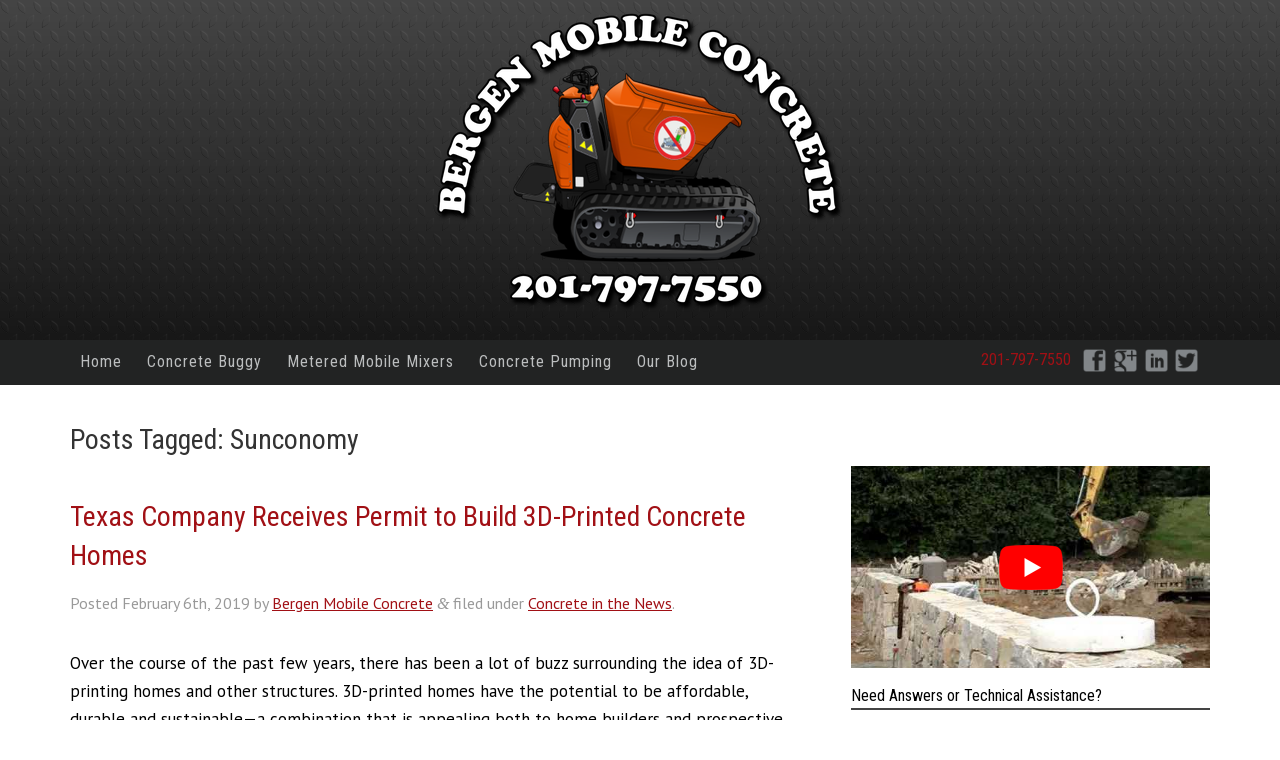

--- FILE ---
content_type: text/css
request_url: https://www.bergenmobileconcrete.com/wp-content/cache/min/1/wp-content/themes/bones/library/css/style.css?ver=1743510644
body_size: 4948
content:
@import url(https://fonts.googleapis.com/css?family=Open+Sans+Condensed:700);@import url(https://fonts.googleapis.com/css?family=Roboto+Condensed);@import url(https://fonts.googleapis.com/css?family=PT+Sans);/*! normalize.css 2012-07-07T09:50 UTC - http://github.com/necolas/normalize.css */article,aside,details,figcaption,figure,footer,header,hgroup,nav,section,summary{display:block}audio,canvas,video{display:inline-block;*display:inline;*zoom:1}audio:not([controls]){display:none;height:0}[hidden]{display:none}html{font-size:100%;-webkit-text-size-adjust:100%;-ms-text-size-adjust:100%}html,button,input,select,textarea{font-family:sans-serif}body{margin:0}a:focus{outline:thin dotted}a:active,a:hover{outline:0}h1{font-size:2em;margin:.67em 0}h2{font-size:1.5em;margin:.83em 0}h3{font-size:1.17em;margin:1em 0}h4{font-size:1em;margin:1.33em 0}h5{font-size:.83em;margin:1.67em 0}h6{font-size:.75em;margin:2.33em 0}abbr[title]{border-bottom:1px dotted}b,strong{font-weight:700}blockquote{margin:1em 40px}dfn{font-style:italic}mark{background:#ff0;color:#000}.entry-content p,.entry-content pre{margin:1em 0}code,kbd,pre,samp{font-family:monospace,serif;_font-family:'courier new',monospace;font-size:1em}pre{white-space:pre;white-space:pre-wrap;word-wrap:break-word}q{quotes:none}q:before,q:after{content:'';content:none}small{font-size:75%}sub,sup{font-size:75%;line-height:0;position:relative;vertical-align:baseline}sup{top:-.5em}sub{bottom:-.25em}dl,menu,ol,ul{margin:1em 0}dd{margin:0 0 0 40px}menu,ol,ul{padding:0 0 0 40px}nav ul,nav ol{list-style:none;list-style-image:none}img{border:0;-ms-interpolation-mode:bicubic}svg:not(:root){overflow:hidden}figure{margin:0}form{margin:0}fieldset{border:1px solid silver;margin:0 2px;padding:.35em .625em .75em}legend{border:0;padding:0;white-space:normal;*margin-left:-7px}button,input,select,textarea{font-size:100%;margin:0;vertical-align:baseline;*vertical-align:middle}button,input{line-height:normal}button,html input[type="button"],input[type="reset"],input[type="submit"]{-webkit-appearance:button;cursor:pointer;*overflow:visible}button[disabled],input[disabled]{cursor:default}input[type="checkbox"],input[type="radio"]{box-sizing:border-box;padding:0;*height:13px;*width:13px}input[type="search"]{-webkit-appearance:textfield;-moz-box-sizing:content-box;-webkit-box-sizing:content-box;box-sizing:content-box}input[type="search"]::-webkit-search-cancel-button,input[type="search"]::-webkit-search-decoration{-webkit-appearance:none}button::-moz-focus-inner,input::-moz-focus-inner{border:0;padding:0}textarea{overflow:auto;vertical-align:top}table{border-collapse:collapse;border-spacing:0}p{-webkit-hyphens:none;-epub-hyphens:none;-moz-hyphens:none;hyphens:none}b,strong,.strong{font-weight:700}dfn,em,.em{font-style:italic}small,.small{font-size:75%}ul,ol{padding:0;list-style-type:none}dd{margin:0}.sidebar ul,.sidebar ol,.commentlist{list-style:none}.clearfix{zoom:1}.clearfix:before,.clearfix:after{content:"";display:table}.clearfix:after{clear:both}*{-webkit-box-sizing:border-box;-moz-box-sizing:border-box;box-sizing:border-box}.image-replacement{text-indent:100%;white-space:nowrap;overflow:hidden}span.amp{font-family:Baskerville,'Goudy Old Style',Palatino,'Book Antiqua',serif!important;font-style:italic}.text-left{text-align:left}.text-center{text-align:center}.text-right{text-align:right}.alert-help,.alert-info,.alert-error,.alert-success{margin:10px;padding:5px 18px;border:1px solid}.alert-help{border-color:#e8dc59;background:#ebe16f}.alert-info{border-color:#bfe4f4;background:#d5edf8}.alert-error{border-color:#f8cdce;background:#fbe3e4}.alert-success{border-color:#deeaae;background:#e6efc2}.button,.button:visited,.btn-submit,.btn-submit:visited{background:#A11015;border:hidden;font-family:"Roboto Condensed",sans-serif;padding:4px 12px;color:#fff;display:inline-block;font-size:1em!important;font-weight:700;text-decoration:none;cursor:pointer;margin-bottom:20px;line-height:21px;border-radius:4px}.button:hover,.button:focus,.button:visited:hover,.button:visited:focus,.btn-submit:hover,.btn-submit:focus,.btn-submit:visited:hover,.btn-submit:visited:focus{color:#fff;background-color:#730b0f;background-image:-webkit-gradient(linear,left top,left bottom,from(#8a0e12),to(#730b0f));background-image:-webkit-linear-gradient(top,#8a0e12,#730b0f);background-image:-moz-linear-gradient(top,#8a0e12,#730b0f);background-image:-o-linear-gradient(top,#8a0e12,#730b0f);background-image:linear-gradient(to bottom,#8a0e12,#730b0f)}.button:active,.button:visited:active,.btn-submit:active,.btn-submit:visited:active{background-color:#A11015;background-image:-webkit-gradient(linear,left top,left bottom,from(#8a0e12),to(#A11015));background-image:-webkit-linear-gradient(top,#8a0e12,#A11015);background-image:-moz-linear-gradient(top,#8a0e12,#A11015);background-image:-o-linear-gradient(top,#8a0e12,#A11015);background-image:linear-gradient(to bottom,#8a0e12,#A11015)}.blue-button,.blue-button:visited{border-color:#1472ad;text-shadow:0 1px 1px #1472ad;background-color:#1681c4;background-image:-webkit-gradient(linear,left top,left bottom,from(#1990db),to(#1681c4));background-image:-webkit-linear-gradient(top,#1990db,#1681c4);background-image:-moz-linear-gradient(top,#1990db,#1681c4);background-image:-o-linear-gradient(top,#1990db,#1681c4);background-image:linear-gradient(to bottom,#1990db,#1681c4);box-shadow:inset 0 0 3px #59b3ec}.blue-button:hover,.blue-button:focus,.blue-button:visited:hover,.blue-button:visited:focus{border-color:#116396;background-color:#1472ad;background-image:-webkit-gradient(linear,left top,left bottom,from(#1784c9),to(#1472ad));background-image:-webkit-linear-gradient(top,#1784c9,#1472ad);background-image:-moz-linear-gradient(top,#1784c9,#1472ad);background-image:-o-linear-gradient(top,#1784c9,#1472ad);background-image:linear-gradient(to bottom,#1784c9,#1472ad)}.blue-button:active,.blue-button:visited:active{background-color:#1990db;background-image:-webkit-gradient(linear,left top,left bottom,from(#1681c4),to(#1990db));background-image:-webkit-linear-gradient(top,#1681c4,#1990db);background-image:-moz-linear-gradient(top,#1681c4,#1990db);background-image:-o-linear-gradient(top,#1681c4,#1990db);background-image:linear-gradient(to bottom,#1681c4,#1990db)}body{font-family:"PT Sans",sans-serif;font-size:100%;line-height:1.5;color:tint(#333,12%)}img{max-width:100%}.wrap{width:96%;margin:0 auto}a,a:visited{color:#A11015}a:hover,a:focus,a:visited:hover,a:visited:focus{color:#770c10}a:link,a:visited:link{-webkit-tap-highlight-color:rgba(0,0,0,.3)}h1,.h1,h2,.h2,h3,.h3,h4,.h4,h5,.h5{font-family:"Roboto Condensed",sans-serif;text-rendering:optimizelegibility;font-weight:500;color:#333}h1 a,.h1 a,h2 a,.h2 a,h3 a,.h3 a,h4 a,.h4 a,h5 a,.h5 a{text-decoration:none}h1,.h1{font-size:2em;line-height:1.333em;margin:0 0 .25em}h2,.h2{font-size:1.75em;line-height:1.4em;margin-bottom:.375em}h3,.h3{font-size:1.125em}h4,.h4{font-size:1.1em;font-weight:700}h5,.h5{font-size:.846em;line-height:2.09em;text-transform:uppercase;letter-spacing:2px}.header{background-color:#161616;background-image:-webkit-gradient(linear,left top,left bottom,from(#454545),to(#161616));background-image:-webkit-linear-gradient(top,#454545,#161616);background-image:-moz-linear-gradient(top,#454545,#161616);background-image:-o-linear-gradient(top,#454545,#161616);background-image:linear-gradient(to bottom,#454545,#161616)}.header #inner-header{background:url(../../../../../../../../themes/bones/library/images/pattern-metal.png)}#logo{display:block;margin-left:auto;margin-right:auto;width:auto;height:auto;margin-bottom:1.75em;margin-top:.75em}.home .hideme{opacity:.25}#navigation-bar{background:#222323;font-family:"Roboto Condensed",sans-serif}.nav{border:1px solid #ccc;border-bottom:0}.nav li a{display:block;text-decoration:none;padding:.65em;letter-spacing:1px;color:#bcbebf}.nav li a:hover,.nav li a:focus{color:#DFEBEB}.nav li ul.sub-menu li a,.nav li ul.children li a{padding-left:30px}#social{text-align:center}#social .widget{display:inline-block}#social a{display:inline-block;margin:.5em .05em}#social a img{vertical-align:middle}.phone{display:inline-block;text-decoration:none}#homepage-highlight{background:#424242;position:relative}#homepage-highlight img{background:url(../../../../../../../../themes/bones/library/images/main-truck-backMobile.jpg) center center;background-size:100% auto;width:100%;height:auto;max-height:450px;margin-top:1em;vertical-align:bottom;position:relative;z-index:0}#highlight-content{color:#9f9f9f;font-family:"Open Sans Condensed",sans-serif;font-size:15px;position:relative;text-align:center;text-transform:uppercase;width:100%}#highlight-content .textwidget{width:96%;max-width:1140px;display:block;margin-left:auto;margin-right:auto}#highlight-content p{margin:0;font-size:1.35em}#highlight-content strong{color:#a4a4a4;font-size:1.45em;line-height:120%;display:block}#highlight-content .phone{color:#1A1A1A;display:block;font-family:"Open Sans Condensed",sans-serif;font-size:35px;letter-spacing:-1px;text-shadow:-1px -1px 0 #D1E0E0,1px -1px 0 #D1E0E0,-1px 1px 0 #D1E0E0,1px 1px 0 #D1E0E0}.calc-button{background-color:#8A0E12;-webkit-box-shadow:0 2px 10px #1A1A1A;-moz-box-shadow:0 2px 10px #1A1A1A;-ms-box-shadow:0 2px 10px #1A1A1A;-o-box-shadow:0 2px 10px #1A1A1A;-box-shadow:0 2px 10px #1A1A1A;box-shadow:0 2px 10px #1A1A1A;-webkit-border-radius:5px;-moz-border-radius:5px;-ms-border-radius:5px;-o-border-radius:5px;-border-radius:5px;border-radius:5px;cursor:pointer;width:80%;margin-top:.75em;overflow:hidden;position:relative;z-index:99;display:block;margin-left:auto;margin-right:auto}#slide{background-color:shade(#E6181E,40%);display:inline-block;color:#fff;text-shadow:none;padding:.5em .75em;width:100%}#slide:hover{background-color:shade(#E6181E,60%)}#panel{background:#F2F2F2;display:none}#panel iframe{background-color:#F2F2F2;overflow:hidden;margin:2% 0;width:90%;min-height:200px}#content{margin-top:2.2em}.byline{color:#999}.entry-content{font-size:17px;line-height:170%}.entry-content ul,.entry-content ol{padding-left:10%}.entry-content ul li,.entry-content ol li{list-style:outside circle none;margin:1em 0}.entry-content dd{margin-left:0;font-size:.9em;color:#787878;margin-bottom:1.5em}.entry-content img{margin:0 0 1.5em 0;max-width:100%;height:auto}.entry-content video,.entry-content object{max-width:100%;height:auto}.entry-content pre{background:#eee;border:1px solid #cecece;padding:10px}.wp-caption{max-width:100%;background:#eee;padding:5px}.wp-caption img{max-width:100%;margin-bottom:0;width:100%}.wp-caption p.wp-caption-text{font-size:.85em;margin:4px 0 7px;text-align:center}.ngg-gallery-thumbnail{float:left;margin:10px}.video-wrap{position:relative;padding-bottom:56.25%;padding-top:30px;height:0;overflow:hidden}.video-wrap iframe{position:absolute;top:0;left:0;width:100%;height:100%}.page-navigation,.wp-prev-next{margin:1.1em 0 2.2em}.bones_page_navi li{float:left;margin-left:10px}.bones_page_navi li a{padding:3px 6px;display:block;text-decoration:none;position:relative}.bones_page_navi li a:hover,.bones_page_navi li a:focus{color:#f01d4f;text-decoration:underline}.bones_page_navi li.bpn-current{padding:3px 6px;border-bottom:2px solid #f01d4f;position:relative}.bones_page_navi li.bpn-prev-link,.bones_page_navi li.bpn-next-link{font-weight:700}.bones_page_navi li.bpn-prev-link a,.bones_page_navi li.bpn-next-link a{padding:0}.bones_page_navi li.bpn-prev-link a:hover,.bones_page_navi li.bpn-next-link a:hover,.bones_page_navi li.bpn-first-page-link a:hover,.bones_page_navi li.bpn-last-page-link a:hover{background:none}.wp-prev-next .prev-link{float:left}.wp-prev-next .next-link{float:right}.commentlist li{position:relative;clear:both;overflow:hidden;list-style-type:none;margin-bottom:1.5em;padding:.7335em 10px}.commentlist li:last-child{margin-bottom:0}.commentlist li ul.children{margin:0}.commentlist li[class*=depth-]{margin-top:1.1em}.commentlist li.depth-1{margin-left:0;margin-top:0}.commentlist li:not(.depth-1){margin-right:-10px;margin-left:-10px;margin-top:0;padding-bottom:0}.commentlist .odd{background:#eee}.commentlist .even{background:#fefefe}.commentlist .vcard{margin-left:50px}.commentlist .vcard cite.fn{font-weight:700;font-style:normal}.commentlist .vcard time{float:right}.commentlist .vcard time a{color:#999;text-decoration:none}.commentlist .vcard time a:hover{text-decoration:underline}.commentlist .vcard img.avatar{position:absolute;left:10px;padding:2px;border:1px solid #cecece;background:#fff}.commentlist .comment_content{margin-left:50px}.commentlist .comment_content p{margin:.7335em 0 1.5em;font-size:1em;line-height:1.5em}.commentlist .comment-reply-link{text-decoration:none;float:right;background:#4598bb;padding:3px 5px;color:#fff;opacity:.65;margin-bottom:10px;font-weight:700;font-size:.9em}.commentlist .comment-reply-link:hover,.commentlist .comment-reply-link:focus{opacity:1}.respond-form{margin:1.5em 10px;padding-bottom:2.2em}.respond-form form{margin:.75em 0}.respond-form form li{list-style-type:none;clear:both;margin-bottom:.7335em}.respond-form form li label,.respond-form form li small{display:none}.respond-form form input[type=text],.respond-form form input[type=email],.respond-form form input[type=url],.respond-form form textarea{padding:3px 6px;background:#efefef;border:2px solid #cecece;line-height:1.5em}.respond-form form input[type=text]:focus,.respond-form form input[type=email]:focus,.respond-form form input[type=url]:focus,.respond-form form textarea:focus{background:#fff}.respond-form form input[type=text]:invalid,.respond-form form input[type=email]:invalid,.respond-form form input[type=url]:invalid,.respond-form form textarea:invalid{outline:none;border-color:#fbc2c4;background-color:#f6e7eb;-webkit-box-shadow:none;-moz-box-shadow:none;-ms-box-shadow:none;box-shadow:none}.respond-form form input[type=text],.respond-form form input[type=email],.respond-form form input[type=url]{max-width:400px;min-width:250px}.respond-form form textarea{resize:none;width:97.3%;height:150px}#comment-form-title{margin:0 0 1.1em}#allowed_tags{margin:1.5em 10px .7335em 0}.nocomments{margin:0 20px 1.1em}#feature-section{padding:0 20%}#feature-section img{background-size:100% auto;background-position:center 15%;width:100%;height:auto;vertical-align:bottom;display:block;margin-left:auto;margin-right:auto}#left-feature,#right-feature{position:relative;text-align:center;margin-top:5%;margin-bottom:5%}#left-feature a,#right-feature a{display:block}#left-feature a:hover span,#left-feature a:active span,#left-feature a:focus span,#right-feature a:hover span,#right-feature a:active span,#right-feature a:focus span{background:#939f9f}#left-feature .feature-title,#right-feature .feature-title{color:#f2f2f2;font-family:"Roboto Condensed",sans-serif;position:absolute;width:100%;height:100%;text-shadow:0 1px 2px #222}#left-feature .feature-title span,#right-feature .feature-title span{background:#c0cece;display:block;font-size:1.25em;margin:20% 0 0;padding:.5em 0;position:absolute;bottom:0;width:100%}.sidebar .widget{margin:1em 0;padding:0}.top-sidebar .widget{color:#fff;padding:1em;background:#222323;font-family:"Roboto Condensed",sans-serif;line-height:115%;text-align:center;position:relative}.top-sidebar span{font-size:2em;display:block;line-height:110%}.gform_widget *,.feedburner-email-subscription *{font-family:"Roboto Condensed",sans-serif}.gform_widget .widgettitle,.gform_widget .gform_wrapper{margin:0}.gform_widget .gform_wrapper .top_label .gfield_label{font-size:12px;font-weight:400;margin:0}.gform_widget .gform_wrapper .top_label .gfield{margin:0}.gform_widget .gform_wrapper .top_label input,.gform_wrapper .top_label textarea{max-height:65px;margin:0}.gform_widget .gform_wrapper .top_label .gfield_radio li{display:inline-block;width:48%;margin-bottom:0}.gform_widget .gform_wrapper .top_label .gfield_radio li label{font-size:12px}.gform_widget .gform_wrapper ul li.gfield{clear:none}.gform_widget .gform_wrapper .gform_footer input.button{border:hidden}.top-sidebar .widget:before{content:"";position:absolute;bottom:0%;left:0%;width:0;height:0;border-bottom:35px solid #FFF;border-right:35px solid transparent}.top-sidebar .widget:after{content:"";position:absolute;bottom:0%;left:0%;width:0;height:0;border-bottom:25px solid #A11015;border-right:25px solid transparent}.footer{clear:both}.secondary-links{font-size:.8em}@media only screen and (min-width:481px){#homepage-highlight{background:none}#homepage-highlight img{background:url(../../../../../../../../themes/bones/library/images/main-truck-back.jpg) center center;background-size:100% auto;margin-top:0;z-index:-1}#highlight-wrapper{background:rgba(30,30,30,.65)}#highlight-content{position:absolute}#highlight-content .textwidget{margin:.25em auto 0;text-shadow:0 2px 10px #1A1A1A}.calc-button{width:60%}.entry-content .alignleft,.entry-content img.alignleft{margin-right:1.5em;display:inline;float:left}.entry-content .alignright,.entry-content img.alignright{margin-left:1.5em;display:inline;float:right}.entry-content .aligncenter,.entry-content img.aligncenter{margin-right:auto;margin-left:auto;display:block;clear:both}}@media only screen and (min-width:768px){.onecol{width:5.801104972%}.twocol{width:14.364640883%}.threecol{width:22.928176794%}.fourcol{width:31.491712705%}.fivecol{width:40.055248616%}.sixcol{width:48.618784527%}.sevencol{width:57.182320438000005%}.eightcol{width:65.74585634900001%}.ninecol{width:74.30939226%}.tencol{width:82.87292817100001%}.elevencol{width:91.436464082%}.twelvecol{width:99.999999993%}.onecol,.twocol,.threecol,.fourcol,.fivecol,.sixcol,.sevencol,.eightcol,.ninecol,.tencol,.elevencol,.twelvecol{position:relative;float:left;margin-left:2.762430939%}.first{margin-left:0}.last{float:right}.wrap{max-width:1140px}.nav{border:0;margin:0}.nav li{display:inline-block;position:relative}.nav li a{border-bottom:0}.nav li ul.sub-menu,.nav li ul.children{margin-top:0;border:1px solid #ccc;border-top:0;position:absolute;display:none;z-index:8999}.nav li ul.sub-menu li a,.nav li ul.children li a{padding-left:10px;border-right:0;display:block;width:180px;border-bottom:1px solid #ccc}.nav li ul.sub-menu li:last-child a,.nav li ul.children li:last-child a{border-bottom:0}.nav li:hover ul{top:auto;display:block}#social{text-align:right}#highlight-content{margin:5% 0;font-size:19px}#highlight-content .phone{text-decoration:none;font-size:45px}#slide{background-image:url(../../../../../../../../themes/bones/library/images/more-icon.png);background-repeat:no-repeat;background-position:95% 50%;padding:.5em 3em .5em .75em}.hide-button{background-image:url(../../../../../../../../themes/bones/library/images/less-icon.png)!important}#feature-section{margin-top:0;padding:0;display:block}#left-feature,#right-feature{margin-top:0;margin-bottom:0}.widgettitle{border-bottom:2px solid #444;margin-bottom:.75em}.widget{padding:0 10px}.widget ul li{margin-bottom:.75em}.widget ul li ul{margin-top:.75em;padding-left:1em}.entry-content{padding-right:2%}}@media only screen and (min-width:1030px){#highlight-content{font-size:24px}.calc-button{width:48%}}@media print{*{background:transparent!important;color:black!important;text-shadow:none!important;filter:none!important;-ms-filter:none!important}a,a:visited{color:#444!important;text-decoration:underline}a:after,a:visited:after{content:" (" attr(href) ")"}a abbr[title]:after,a:visited abbr[title]:after{content:" (" attr(title) ")"}.ir a:after,a[href^="javascript:"]:after,a[href^="#"]:after{content:""}pre,blockquote{border:1px solid #999;page-break-inside:avoid}thead{display:table-header-group}tr,img{page-break-inside:avoid}img{max-width:100%!important}@page{margin:.5cm}p,h2,h3{orphans:3;widows:3}h2,h3{page-break-after:avoid}.sidebar,.page-navigation,.wp-prev-next,.respond-form,nav{display:none}}